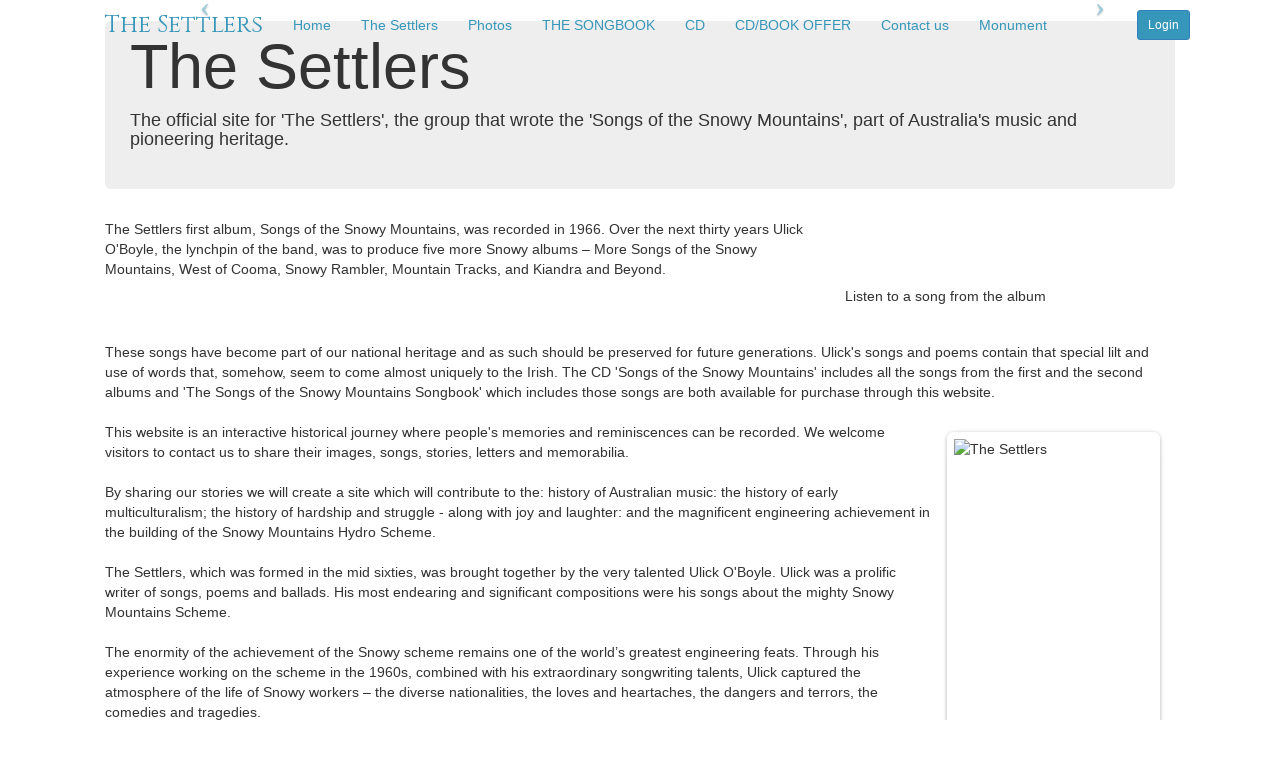

--- FILE ---
content_type: text/html; charset=utf-8
request_url: http://songsofthesnowy.com.au/
body_size: 27160
content:


<!DOCTYPE HTML>
<html>
<head id="ctl00_Head1"><base href="http://songsofthesnowy.com.au/" /><script id="ctl00_jquery" type="text/javascript" src="https://ajax.googleapis.com/ajax/libs/jquery/1.11.0/jquery.min.js"></script>
<meta name="description" content="The Settlers comprised of Ulick O'Boyle, Anne Rutherford, Peter Barry and Paul Davey. The Settlers Snowy Mountain Songs. By sharing our stories we will create a site which will contribute to the: history of  Australian music: the history of early multiculturalism; the history of hardship and struggle - along with joy and laughter: and the magnificent engineering achievement in the building of the Snowy Mountains Hydro Scheme" />
<meta name="keywords" content="The Settlers, The Settlers Snowy Mountains, The Settlers Song Group, The Settlers Songs, Snowy Mountains, NSW, Australia, songs of the snowy, the settlers, settlers songs, settlers songbook, snowy mountain songs, snowy mountains scheme, hydro electric, Ulick O'Boyle, Anne Rutherford, Peter Barry, Paul Davey, Australian music, Australian history, multiculturalism, history of multiculturalism, Snowy Mountains, Hydro Scheme, Snowy Mountains Hydro Scheme, Cooma, Snowy Rambler, Mountain Tracks, and Kiandra and Beyond, national song heritage," />
<meta name="ROBOTS" content="FOLLOW, INDEX" /><meta charset="utf-8" /><title>
	THE SETTLERS - SNOWY MOUNTAINS SONGS OF HARDSHIP, STRUGGLE AND JOY FROM THE SETTLERS - A MUSICAL HISTORY OF THE SNOWY MOUNTAIN SCHEME ARTISTS WERE ULICK O'BOYLE ANNE RUTHERFORD, PETER BARRY AND PAUL DAVEY 
</title><meta name="viewport" content="width=device-width, initial-scale=1.0" /><meta name="description" /><link href="//netdna.bootstrapcdn.com/bootstrap/3.1.1/css/bootstrap.min.css" rel="stylesheet" /><link href="//netdna.bootstrapcdn.com/font-awesome/4.0.3/css/font-awesome.css" rel="stylesheet" /><link href="templates/bootstrap_03/stylesheet.css" rel="stylesheet" type="text/css" /><link href="//fonts.googleapis.com/css?family=Julius+Sans+One|Source+Sans+Pro:200" rel="stylesheet" type="text/css" />

	<!-- HTML5 shim and Respond.js IE8 support of HTML5 elements and media queries -->
	<!--[if lt IE 9]>
		<script src="bootstrap/scripts/html5shiv.js"></script>
		<script src="bootstrap/scripts/respond.min.js"></script>
		<style>.container {max-width: 960px}</style>
	<![endif]-->

    <script src="systems/scripts/default.js" type="text/javascript"></script>

<script id="ctl00_idMigrate" type="text/javascript" src="systems/scripts/jquery-migrate-1.2.1.min.js"></script><link id="ctl00_prettyPhotoCss" type="text/css" href="/systems/scripts/prettyphoto/css/prettyPhoto.css" rel="stylesheet"></link><script id="ctl00_prettyPhotoJs" type="text/javascript" src="systems/scripts/prettyphoto/js/jquery.prettyPhoto.js"></script><script id="ctl00_jReflection" type="text/javascript" src="systems/scripts/reflection2/reflection.js"></script><link href="App_Themes/bootstrap3/StyleSheet.css" type="text/css" rel="stylesheet" /><script>
  (function(i,s,o,g,r,a,m){i['GoogleAnalyticsObject']=r;i[r]=i[r]||function(){
  (i[r].q=i[r].q||[]).push(arguments)},i[r].l=1*new Date();a=s.createElement(o),
  m=s.getElementsByTagName(o)[0];a.async=1;a.src=g;m.parentNode.insertBefore(a,m)
  })(window,document,'script','//www.google-analytics.com/analytics.js','ga');

  ga('create', 'UA-5097245-55', 'auto');
  ga('send', 'pageview');

</script><script id="ctl00_webfont" type="text/javascript" src="systems/editor/scripts/common/webfont.js"></script><script id="ctl00_NlsLightboxJs" type="text/javascript" src="systems/scripts/nlslightbox/nlslightbox.js"></script><script id="ctl00_NlsAnimationJs" type="text/javascript" src="systems/scripts/nlslightbox/nlsanimation.js"></script><link id="ctl00_NlsLightboxCss" type="text/css" href="systems/scripts/nlslightbox/nlslightbox.css" rel="stylesheet"></link><script type="text/javascript" language="javascript">var box = new NlsLightBox("mybox");</script><script id="ctl00_IcDialog" type="text/javascript" src="dialogs/dialog.js"></script>



<script type="text/javascript">$(document).ready(function(){	$('a.icAudio').each(function(i){var audioPlayer = '<object type="application/x-shockwave-flash" data="systems/scripts/audioplayer/player.swf" height="24" width="290">';audioPlayer += '<param name="movie" value="systems/scripts/audioplayer/player.swf">';audioPlayer += '<param name="FlashVars" value="playerID=' + i + '&soundFile=' + $(this).attr('href') + '&titles=' + $(this).html() + '">';audioPlayer += '<param name="quality" value="high">';audioPlayer += '<param name="menu" value="false">';audioPlayer += '<param name="wmode" value="transparent">';audioPlayer += '</object>';/*audioPlayer += '<br/><a href=\"' + $(this).attr('href') + '\" target=\"_blank\">download mp3</a>';*/$(this).after(audioPlayer).remove();});try {var prm = Sys.WebForms.PageRequestManager.getInstance();prm.add_endRequest(function() {$('a.icAudio').each(function(i){var audioPlayer = '<object type="application/x-shockwave-flash" data="systems/scripts/audioplayer/player.swf" height="24" width="290">';audioPlayer += '<param name="movie" value="systems/scripts/audioplayer/player.swf">';audioPlayer += '<param name="FlashVars" value="playerID=' + i + '&soundFile=' + $(this).attr('href') + '&titles=' + $(this).html() + '">';audioPlayer += '<param name="quality" value="high">';audioPlayer += '<param name="menu" value="false">';audioPlayer += '<param name="wmode" value="transparent">';audioPlayer += '</object>';/*audioPlayer += '<br/><a href=\"' + $(this).attr('href') + '\" target=\"_blank\">download mp3</a>';*/$(this).after(audioPlayer).remove();});}); } catch(e) {}});</script>
<link id="ctl00_defaultcss" type="text/css" href="templates/bootstrap_03/default.css" rel="stylesheet"></link><link id="ctl00_Cinzel" type="text/css" href="//fonts.googleapis.com/css?family=Cinzel" rel="stylesheet"></link>
<style id="ctl00_css" type="text/css">
<!--
.icProgBg{position:fixed;left:0;top:0;width:100%;height:100%}
-->
</style>
<script type="text/javascript" language="javascript">
<!--

// -->
</script><link id="ctl00_main" type="text/css" href="css.ashx?id=11" rel="stylesheet"></link></head>
<body id="ctl00_pageBody">

<form name="aspnetForm" method="post" style="margin:0px;height:100%" action="/" onsubmit="if (typeof(WebForm_OnSubmit) == 'function') return WebForm_OnSubmit();" id="aspnetForm">
<div>
<input type="hidden" name="__LASTFOCUS" id="__LASTFOCUS" value="" />
<input type="hidden" name="__EVENTTARGET" id="__EVENTTARGET" value="" />
<input type="hidden" name="__EVENTARGUMENT" id="__EVENTARGUMENT" value="" />
<input type="hidden" name="__VIEWSTATE" id="__VIEWSTATE" value="/[base64]////8PZMfLshPmNZyb14He4HwYt4wWmRby7wFJetEtBxYRJXe/" />
</div>

<script type="text/javascript">
//<![CDATA[
var theForm = document.forms['aspnetForm'];
if (!theForm) {
    theForm = document.aspnetForm;
}
function __doPostBack(eventTarget, eventArgument) {
    if (!theForm.onsubmit || (theForm.onsubmit() != false)) {
        theForm.__EVENTTARGET.value = eventTarget;
        theForm.__EVENTARGUMENT.value = eventArgument;
        theForm.submit();
    }
}
//]]>
</script>


<script src="/WebResource.axd?d=s-tpzvbcEQbGTk23l2XvZI3re5sSQhiH6yJYWhMi-vBUAZT6yGRCD6uygsd7lF-324GhCFlH11sHEq0Aeo_GQ3qbtDdJyPHMeBQ7uY-mJRw1&amp;t=638901896248157332" type="text/javascript"></script>


<script src="/WebResource.axd?d=zIr478dVEnHqgOUmTIY_4_pvU7Gd1dVexV7nvnllIqGjo0mi5rROuZb-f8S9JH6Opq8okaAM_0z01Qkmkw8DxwN60ZGu-4B4hkgej3fxlyc1&amp;t=638901896248157332" type="text/javascript"></script>
<script src="/WebResource.axd?d=q20OpNlISZs6iySBNbfR__rnXDoz_9ZTrxsV9nPRHT8LadORx3Sk6vFXsro_EJgFLeIX5hPKB3gQ4s-CJEGfmvPkc748fOMLY1cHq4nF3p41&amp;t=638901896248157332" type="text/javascript"></script>
<script type="text/javascript">
//<![CDATA[
function WebForm_OnSubmit() {
if (typeof(ValidatorOnSubmit) == "function" && ValidatorOnSubmit() == false) return false;
return true;
}
//]]>
</script>

<div>

	<input type="hidden" name="__VIEWSTATEGENERATOR" id="__VIEWSTATEGENERATOR" value="CA0B0334" />
</div>


<header class="navbar navbar-fixed-top" role="banner">
	<div class="container">
		<div class="navbar-header">
			<button class="navbar-toggle collapsed" type="button" data-toggle="collapse" data-target=".navbar-collapse">
				<i class="fa fa-bars"></i>
			</button>

            <!-- <a class="navbar-brand sitename" href=".">SiteName</a>	-->
            <a href="default.aspx" title="" class="navbar-brand sitename">The Settlers</a>

	
		</div>	
        <nav class="sitenav collapse navbar-collapse bs-navbar-collapse" role="navigation">
            <ul class="nav navbar-nav"><li><a href="/default.aspx">Home</a></li><li class="dropdown"><a href="/the-settlers.aspx">The Settlers</a></li><li class="dropdown"><a href="/photos.aspx">Photos</a></li><li class="dropdown"><a href="/Songbook.aspx">THE SONGBOOK</a></li><li class="dropdown"><a href="/buy-cd.aspx">CD</a></li><li class="dropdown"><a href="/cdbook-offer.aspx">CD/BOOK OFFER</a></li><li class="dropdown"><a href="/contact.aspx">Contact us</a></li><li class="dropdown"><a href="/monument.aspx">Monument</a></li></ul> 
		    <div class="pull-right" style="margin:10px -15px 0 0">
                <span class="nav-links">
                    
                    &nbsp;
                    <a class="login btn btn-sm btn-primary" onclick="javascript:mDialogInline(&#39;#divQuickLogin&#39;,400,310,&#39;Login&#39;,true,&#39;&#39;,&#39;icLoginFocus()&#39;,&#39;content_area2&#39;);" href="javascript:void(0)">Login</a>
                </span>
            </div>
        </nav>
	</div>
</header>



<div id="content-full">
	<div class="container cont-main">
		<div class="transparent-bg"></div>
		<div id="boxed-area" class="page-content">

                <div class="row"><div style="margin-left:20px;" class="col-lg-12"><div style="max-width:1100px;" class="topcover"><div class="carousel slide mg1" id="cid_0"><ol class="carousel-indicators"><li data-target="#cid_0" data-slide-to="0" class="active"></li><li data-target="#cid_0" data-slide-to="1" class=""></li><li data-target="#cid_0" data-slide-to="2" class=""></li><li data-target="#cid_0" data-slide-to="3" class=""></li><li data-target="#cid_0" data-slide-to="4" class=""></li></ol><div class="carousel-inner"><div class="item active"><img src="resources/templates/11/ctl00$placeholderHeader2$ctl00_ulick-header-sml-1.jpg" alt=""><div class="carousel-caption"><div class="header-caption"><h1></h1><br><p></p></div></div></div><div class="item"><img src="resources/templates/11/ctl00$placeholderHeader2$ctl00_at-the-bar-header-sml.jpg" alt=""><div class="carousel-caption"><div class="header-caption"><h1></h1><br><p></p><br><br></div></div></div><div class="item"><img src="resources/templates/11/ctl00$placeholderHeader2$ctl00_i-have-a-secret-header-sml.jpg" alt=""><div class="carousel-caption"><div class="header-caption"><h1></h1><br><p></p><br><br></div></div></div><div class="item"><img src="resources/templates/11/ctl00$placeholderHeader2$ctl00_the-battle-header-sml.jpg" alt=""><div class="carousel-caption"><div class="header-caption"><h1></h1><br><p></p><br><br></div></div></div><div class="item"><img src="resources/templates/11/ctl00$placeholderHeader2$ctl00_mass-immigration-header-sml.jpg" alt=""><div class="carousel-caption"><div class="header-caption"><h1></h1><br><p></p><br><br></div></div></div></div><a class="left carousel-control" href="#" data-slide="prev"><span class="icon-prev"></span></a><a class="right carousel-control" href="#" data-slide="next"><span class="icon-next"></span></a></div></div></div></div>



                <div class="row">

				    
				    <div id="ctl00_divMain" class="col-lg-12">

					    
					    
    
    

      
    <div id="divQuickLogin" style="display:none;">
        <div style="padding:25px;width:500px;height:300px;padding-left:50px;background:#fafafa">
            <div id="ctl00_placeholderBody_panelQuickLogin">
	
<br />
<script language="javascript" type="text/javascript">
<!--
function icLoginFocus() { document.getElementById('ctl00_placeholderBody_ctl03_Login1Quick_UserName').focus() }
// -->
</script>

<table id="ctl00_placeholderBody_ctl03_Login1Quick" cellspacing="0" cellpadding="0" border="0" style="border-collapse:collapse;">
		<tr>
			<td>
<div id="ctl00_placeholderBody_ctl03_Login1Quick_Panel1" class="ic_inline" onkeypress="javascript:return WebForm_FireDefaultButton(event, &#39;ctl00_placeholderBody_ctl03_Login1Quick_LoginButton&#39;)">
				
<div style="padding-bottom:7px">
    <img src="systems/images/icons/user-white.png" style="float:left" />&nbsp;
    <label for="ctl00_placeholderBody_ctl03_Login1Quick_UserName" id="ctl00_placeholderBody_ctl03_Login1Quick_UserNameLabel">Email / Username:</label>
</div>
<div style="padding-bottom:7px">
    <input name="ctl00$placeholderBody$ctl03$Login1Quick$UserName" type="text" id="ctl00_placeholderBody_ctl03_Login1Quick_UserName" style="width:280px;" />
    <span id="ctl00_placeholderBody_ctl03_Login1Quick_UserNameRequired" title="User Name is required." style="color:Red;visibility:hidden;">*</span>
</div>
<div style="padding-bottom:7px">
    <img src="systems/images/icons/key.png" style="float:left" />&nbsp;
    <label for="ctl00_placeholderBody_ctl03_Login1Quick_Password" id="ctl00_placeholderBody_ctl03_Login1Quick_PasswordLabel">Password:</label>
</div>
<div style="padding-bottom:7px">
    <input name="ctl00$placeholderBody$ctl03$Login1Quick$Password" type="password" id="ctl00_placeholderBody_ctl03_Login1Quick_Password" style="width:280px;" />
    <span id="ctl00_placeholderBody_ctl03_Login1Quick_PasswordRequired" title="Password is required." style="color:Red;visibility:hidden;">*</span>
</div>
<div style="padding-bottom:7px">
    <input id="ctl00_placeholderBody_ctl03_Login1Quick_RememberMe" type="checkbox" name="ctl00$placeholderBody$ctl03$Login1Quick$RememberMe" /><label for="ctl00_placeholderBody_ctl03_Login1Quick_RememberMe">Remember me.</label>
</div>
<div style="color:Red;padding-bottom:7px">
    
</div>
<div style="padding-bottom:7px">
    <input type="submit" name="ctl00$placeholderBody$ctl03$Login1Quick$LoginButton" value="   Login   " onclick="javascript:WebForm_DoPostBackWithOptions(new WebForm_PostBackOptions(&quot;ctl00$placeholderBody$ctl03$Login1Quick$LoginButton&quot;, &quot;&quot;, true, &quot;ctl00$Login1Quick&quot;, &quot;&quot;, false, false))" id="ctl00_placeholderBody_ctl03_Login1Quick_LoginButton" class="btn btn-primary" style="height:37px;width:180px;" />
</div>
<div style="padding-bottom:7px">
    <a id="ctl00_placeholderBody_ctl03_Login1Quick_PasswordRecoveryLink" href="password.aspx?ReturnUrl=/">Forgot your password?</a> &nbsp; 
    <a id="ctl00_placeholderBody_ctl03_Login1Quick_lnkCancel" href="javascript:parent.box.close()">Cancel</a>
</div>

			</div>
</td>
		</tr>
	</table>

</div> 
        </div>
    </div> 

    

    
    


    
    
    <span id="ctl00_placeholderBody_lblRichTextSaveStatus"></span>

    <div id="ctl00_placeholderBody_panelBody">
	<script id="ctl00_placeholderBody_jDomReady" type="text/javascript" src="systems/scripts/insite_jquery.js"></script><div class="display"><h1 style="font-size:36px;" class="title"> </h1></div>
<div>
<div style="padding: 10px;" class="jumbotron">            
	<div class="container">              
      
		<h1 style="margin-top: 1px;">The Settlers</h1>              
		<h4>The official site for 'The Settlers', the group that wrote the 'Songs of the Snowy Mountains', part of Australia's music and pioneering heritage.</h4>
		<div>&nbsp;</div>              
		      </div>        </div>        
<div>        
  
  
  
	<div class="row">
		<div class="col-sm-8">The Settlers first album, Songs of the Snowy Mountains, was recorded in 1966. Over the next thirty years Ulick O'Boyle, the lynchpin of the band, was to produce five more&nbsp;Snowy albums – More Songs of the Snowy Mountains, West of Cooma, Snowy Rambler, Mountain Tracks, and Kiandra and Beyond.</div>
		<div class="col-sm-8"><br />
			</div>
		<div class="col-sm-4">          
			<div style="margin: 7px;">Listen to a song from the album<br />
				              <a href="http://songsofthesnowy.com.au/resources/site1/General/Song-Of-The-Mountains.mp3" class="icAudio" title="Song Of The Mountains - Sample">/resources/site1/General/Song-Of-The-Mountains.mp3</a></div> </div></div>
	<div>These songs have become part of our national heritage and as such should be preserved for future generations. Ulick's songs and poems contain that special lilt and use of words that, somehow, seem to come almost uniquely to the Irish. The CD 'Songs of the Snowy Mountains' includes all the songs from the first and the second albums and 'The Songs of the Snowy Mountains Songbook' which includes those songs are both available for purchase through this website.</div>
	<div>&nbsp;</div><img src="http://songsofthesnowy.com.au/resources/site1/General/snowy/snowy_10.jpg" alt="The Settlers" style="margin: 10px 15px; border-radius: 7px; border: 7px solid rgb(255, 255, 255); border-image: none; width: 213px; height: 350px; float: right; box-shadow: 0px 15px 10px -10px rgba(0,0,0,0.498039), 0px 1px 4px rgba(0,0,0,0.298039); -webkit-box-shadow: rgba(0, 0, 0, 0.498039) 0px 15px 10px -10px, rgba(0, 0, 0, 0.298039) 0px 1px 4px;" border="0" />This website is an interactive historical journey where people's memories and reminiscences can be recorded. We welcome visitors to contact us to share their images, songs, stories, letters and memorabilia. 
	<div>&nbsp;</div>
	<div><span style="line-height: 1.4285;">By sharing our stories we will create a site which will contribute to the: history of Australian music: the history of early multiculturalism; the history of hardship and struggle - along with joy and laughter: and the magnificent engineering achievement in the building of the Snowy Mountains Hydro Scheme.</span></div>
	<div><br />
		</div>
	<div>The Settlers, which was formed in the mid sixties, was brought together by the very talented Ulick O'Boyle. Ulick was a prolific writer of songs, poems and ballads. His most endearing and significant compositions were his songs about the mighty Snowy Mountains Scheme. </div>
	<div>&nbsp;</div>
	<div>The enormity of the achievement of the Snowy scheme remains one of the world’s greatest engineering feats. Through his experience working on the scheme in the 1960s, combined with his extraordinary songwriting talents, Ulick captured the atmosphere of the life of Snowy workers – the diverse nationalities, the loves and heartaches, the dangers and terrors, the comedies and tragedies.&nbsp;</div>
	<p>&nbsp;</p><br />
	</div></div><div style="text-align:center;"></div><div></div><div></div><div></div>
</div>

    
    
 
    <div id="ctl00_placeholderBody_panelSupporting">
	
        <script language="javascript" type="text/javascript">
             <!--
            try {
                var prm = Sys.WebForms.PageRequestManager.getInstance();
            }
            catch (e) { }        
            // -->    
        </script>
    
        <!-- AJAX FIX -->  
        <div style="display:none">
        <input name="ctl00$placeholderBody$ic_dummy" type="text" value="dummy" id="ctl00_placeholderBody_ic_dummy" />
        <span id="ctl00_placeholderBody_ctl00" style="color:Red;visibility:hidden;">*</span>
        </div>  
    
</div>

    

    

    

    
    
    



                    </div>
				    
                </div>

                <hr>

                <div class="row">
                    <div id="ctl00_footerArea1" class="col-lg-4">
                        
                    </div>
                    <div id="ctl00_footerArea2" class="col-lg-4">
                        
                    </div>
                    <div id="ctl00_footerArea3" class="col-lg-4">
                        
                    </div>
                    
                </div>

		        <div class="row">
                    <div class="col-lg-12">
                        
                        <p class="center"><small><a href="/privacy.aspx" title="Privacy">Privacy</a> &nbsp; <a href="/cd-songbook-deal.aspx" title="Australian CD and Songbook Offer">Australian CD and Songbook Offer</a> &nbsp; <a href="/international-cd-and-songbook-offer.aspx" title="International CD and Songbook Offer">International CD and Songbook Offer</a> &nbsp; </small></p>
                        <p class="center"><small>© 2014 The Settlers- Songs of The Snowy. All rights reserved.

</small></p>

                        <p id="ctl00_panelSocial" class="social-links center">

                        <a href="https://www.facebook.com/pages/The-Settlers-Songs-of-the-Snowy-Mountains/282600508589305?fref=nf" target="_blank" data-toggle="tooltip" data-placement="top" title="" data-original-title="Facebook"><i class="fa fa-facebook"></i></a> &nbsp; 
<a href="https://twitter.com/" target="_blank" data-toggle="tooltip" data-placement="top" title="" data-original-title="Twitter"><i class="fa fa-twitter"></i></a> &nbsp; 
<a href="mailto:" target="_blank" data-toggle="tooltip" data-placement="top" title="" data-original-title="Email"><i class="fa fa-envelope-o"></i></a>

</p>
                    </div>
                </div>
	
		</div>
	</div>
</div>

<img src="resources/templates/11/ctl00$placeholderBg$ctl00_background.jpg" class="bg" style="display:none" onload="this.style.display='block'">

  
<script type="text/javascript">
jQuery(document).ready(function($) {
 $('.carousel').carousel({
 interval: 8000 
 })
});
</script>
<script src="//netdna.bootstrapcdn.com/bootstrap/3.1.1/js/bootstrap.min.js"></script>
<script src="bootstrap/scripts/default.js" type="text/javascript"></script>
<script>
jQuery(document).ready(function ($) {
	init()
});
function init() {
    $("[data-toggle=tooltip], .showtip").tooltip();
    $("[data-toggle=popover]").popover();
    $('.dropdown').on('show.bs.dropdown', function () {
        $(this).find('.dropdown-menu').slideDown(250);
    });
    $('.dropdown').on('hide.bs.dropdown', function () {
        $('.dropdown-menu').slideUp();
    });

    $('.carousel').carousel({ interval: false });
    $('.carousel .carousel-control.left').click(function (e) {
        $(this).parent().carousel('prev');
        e.stopImmediatePropagation();
        e.preventDefault();
    });
    $('.carousel .carousel-control.right').click(function (e) {
        $(this).parent().carousel('next');
        e.stopImmediatePropagation();
        e.preventDefault();
    });
    $('.carousel').each(function (i) {
        $(this).attr('id', 'cid_' + i);
        $(this).find('li').attr('data-target', '#cid_' + i);
    });
    $('.carousel').on('slide.bs.carousel', function () {
        $('.carousel-caption').animate({ 'opacity': '0' }, 300);
    });
    $('.carousel').on('slid.bs.carousel', function () {
        $('.carousel-caption').animate({ 'opacity': '1' }, 300);
    });
}
</script>

<script>
function parallaxScroll() {
	scrollPos = $(this).scrollTop();
	$('.header-parallax').css({
		'background-position' : '50% ' + (-scrollPos/4)+"px"
	});
	$('.header-content > div').css({
		'opacity': 1 - (scrollPos / 250)
	});
}
$(document).ready(function(){
	$(window).scroll(function() {
		parallaxScroll();
	});
});
</script>



<script type="text/javascript">
//<![CDATA[
var Page_Validators =  new Array(document.getElementById("ctl00_placeholderBody_ctl03_Login1Quick_UserNameRequired"), document.getElementById("ctl00_placeholderBody_ctl03_Login1Quick_PasswordRequired"), document.getElementById("ctl00_placeholderBody_ctl00"));
//]]>
</script>

<script type="text/javascript">
//<![CDATA[
var ctl00_placeholderBody_ctl03_Login1Quick_UserNameRequired = document.all ? document.all["ctl00_placeholderBody_ctl03_Login1Quick_UserNameRequired"] : document.getElementById("ctl00_placeholderBody_ctl03_Login1Quick_UserNameRequired");
ctl00_placeholderBody_ctl03_Login1Quick_UserNameRequired.controltovalidate = "ctl00_placeholderBody_ctl03_Login1Quick_UserName";
ctl00_placeholderBody_ctl03_Login1Quick_UserNameRequired.errormessage = "*";
ctl00_placeholderBody_ctl03_Login1Quick_UserNameRequired.validationGroup = "ctl00$Login1Quick";
ctl00_placeholderBody_ctl03_Login1Quick_UserNameRequired.evaluationfunction = "RequiredFieldValidatorEvaluateIsValid";
ctl00_placeholderBody_ctl03_Login1Quick_UserNameRequired.initialvalue = "";
var ctl00_placeholderBody_ctl03_Login1Quick_PasswordRequired = document.all ? document.all["ctl00_placeholderBody_ctl03_Login1Quick_PasswordRequired"] : document.getElementById("ctl00_placeholderBody_ctl03_Login1Quick_PasswordRequired");
ctl00_placeholderBody_ctl03_Login1Quick_PasswordRequired.controltovalidate = "ctl00_placeholderBody_ctl03_Login1Quick_Password";
ctl00_placeholderBody_ctl03_Login1Quick_PasswordRequired.errormessage = "*";
ctl00_placeholderBody_ctl03_Login1Quick_PasswordRequired.validationGroup = "ctl00$Login1Quick";
ctl00_placeholderBody_ctl03_Login1Quick_PasswordRequired.evaluationfunction = "RequiredFieldValidatorEvaluateIsValid";
ctl00_placeholderBody_ctl03_Login1Quick_PasswordRequired.initialvalue = "";
var ctl00_placeholderBody_ctl00 = document.all ? document.all["ctl00_placeholderBody_ctl00"] : document.getElementById("ctl00_placeholderBody_ctl00");
ctl00_placeholderBody_ctl00.controltovalidate = "ctl00_placeholderBody_ic_dummy";
ctl00_placeholderBody_ctl00.errormessage = "*";
ctl00_placeholderBody_ctl00.evaluationfunction = "RequiredFieldValidatorEvaluateIsValid";
ctl00_placeholderBody_ctl00.initialvalue = "";
//]]>
</script>


<script type="text/javascript">
//<![CDATA[

var Page_ValidationActive = false;
if (typeof(ValidatorOnLoad) == "function") {
    ValidatorOnLoad();
}

function ValidatorOnSubmit() {
    if (Page_ValidationActive) {
        return ValidatorCommonOnSubmit();
    }
    else {
        return true;
    }
}
        WebForm_AutoFocus('ctl00_placeholderBody_ctl03_Login1Quick_UserName');//]]>
</script>
</form>
</body>
</html>

--- FILE ---
content_type: text/css; charset=utf-8
request_url: http://songsofthesnowy.com.au/css.ashx?id=11
body_size: 3652
content:
a.sitename {font-family:Cinzel;;;font-size:24px;}.header-caption {padding-bottom:50px}.header-caption h1 {;;}.header-caption p {;;}@media (max-width: 768px) {.header-caption {padding-bottom:0px} .header-caption h1 {font-size: 40px} .header-caption p {font-size: 20px}}@media (max-width: 320px) {.header-caption {padding-bottom:0px} .header-caption h1 {font-size: 25px} .header-caption p {font-size: 16px} }.container {max-width: 1100px;}.page-content h1,.page-content h2,.page-content h3,.page-content h4,.page-content h5,.page-content h6,.header-caption h3 {font-family:;font-weight:}.page-content a {color: #3797ba}.page-content a:hover, .page-content a:focus {color: #3797ba}a.sitename {color:#3797ba}a.sitename:hover, a.sitename:focus {color:#3797ba}nav.sitenav ul li a {color:#3797ba}.display h1, .display h2 {color:#3797ba}.btn-primary.disabled, .btn-primary[disabled], fieldset[disabled] .btn-primary, .btn-primary.disabled:hover, .btn-primary[disabled]:hover, fieldset[disabled] .btn-primary:hover, .btn-primary.disabled:focus, .btn-primary[disabled]:focus, fieldset[disabled] .btn-primary:focus, .btn-primary.disabled:active, .btn-primary[disabled]:active, fieldset[disabled] .btn-primary:active, .btn-primary.disabled.active, .btn-primary[disabled].active, fieldset[disabled] .btn-primary.active {background-color: #3797ba;border-color: #3797ba}.btn-primary, a.btn-primary {background-color:#3797ba;color:#fff !important}.btn-success, a.btn-success, .btn-info, a.btn-info, .btn-warning, a.btn-warning, .btn-danger, a.btn-danger {color:#fff !important}.btn-primary:hover, .btn-primary:focus, a.btn-primary:hover, a.btn-primary:focus {background-color:#3a9fc3;}.btn-primary.active, .btn-primary:active, a.btn-primary.active, a.btn-primary:active, .open .dropdown-toggle.btn-primary {background-color:#348fb1;}.btn-warning, a.btn-warning {color:#fff !important}.navbar-nav>li>a:hover, .navbar-nav>li>a:focus {color:#3797ba}.navbar-nav>.active>a, .navbar-nav>.active>a:hover, .navbar-nav>.active>a:focus {color:#3797ba !important}.nav .caret {border-top-color: #3797ba;border-bottom-color: #3797ba}.nav a:hover .caret {border-top-color: #3797ba;border-bottom-color: #3797ba}.nav .open>a, .nav .open>a:hover, .nav .open>a:focus {border-color: #3797ba}.nav .open>a .caret, .nav .open>a:hover .caret, .nav .open>a:focus .caret {border-top-color: #3797ba;border-bottom-color: #3797ba}.dropdown-menu li > a:hover, .dropdown-menu .active > a, .dropdown-menu .active > a:hover, .dropdown-menu li > a:focus, .dropdown-submenu:hover > a {background-color:#3797ba}.navbar.navbar-dark .nav>li>a:hover, .navbar.navbar-dark .nav>li>a:focus {background-color:#3797ba}.navbar.navbar-dark .navbar-nav>.open>a, .navbar.navbar-dark .navbar-nav>.open>a:hover, .navbar.navbar-dark .navbar-nav>.open>a:focus {background-color:#3797ba}.navbar-dark .navbar-nav>.active>a, .navbar-dark .navbar-nav>.active>a:hover, .navbar-dark .navbar-nav>.active>a:focus {background-color:#3797ba}.nav-pills>li.active>a, .nav-pills>li.active>a:hover, .nav-pills>li.active>a:focus {background-color: #3797ba}.caret {border-top: 4px solid #3797ba}.pagination>.active>a, .pagination>.active>span, .pagination>.active>a:hover, .pagination>.active>span:hover, .pagination>.active>a:focus, .pagination>.active>span:focus {background-color: #3797ba;border-color: #3797ba}a.list-group-item.active>.badge, .nav-pills>.active>a>.badge {color: #3797ba}.list-group-item.active, .list-group-item.active:hover, .list-group-item.active:focus {background-color: #3797ba;border-color: #3797ba}.panel-primary>.panel-heading {background-color: #3797ba;border-color: #3797ba}nav.sitenav a {color: #3797ba}

--- FILE ---
content_type: text/plain
request_url: https://www.google-analytics.com/j/collect?v=1&_v=j102&a=1717829941&t=pageview&_s=1&dl=http%3A%2F%2Fsongsofthesnowy.com.au%2F&ul=en-us%40posix&dt=THE%20SETTLERS%20-%20SNOWY%20MOUNTAINS%20SONGS%20OF%20HARDSHIP%2C%20STRUGGLE%20AND%20JOY%20FROM%20THE%20SETTLERS%20-%20A%20MUSICAL%20HISTORY%20OF%20THE%20SNOWY%20MOUNTAIN%20SCHEME%20ARTISTS%20WERE%20ULICK%20O%27BOYLE%20ANNE%20RUTHERFORD%2C%20PETER%20BARRY%20AND%20PAUL%20DAVEY&sr=1280x720&vp=1280x720&_u=IEBAAEABAAAAACAAI~&jid=1377385796&gjid=930830598&cid=1757227145.1769236779&tid=UA-5097245-55&_gid=335660946.1769236779&_r=1&_slc=1&z=565977654
body_size: -287
content:
2,cG-H0TCQLB9NC

--- FILE ---
content_type: application/javascript
request_url: http://songsofthesnowy.com.au/bootstrap/scripts/default.js
body_size: 3298
content:
var matched, browser;
// Use of jQuery.browser is frowned upon.
// More details: http://api.jquery.com/jQuery.browser
// jQuery.uaMatch maintained for back-compat
jQuery.uaMatch = function (ua) {
    ua = ua.toLowerCase();
    var match = /(chrome)[ \/]([\w.]+)/.exec(ua) ||
        /(webkit)[ \/]([\w.]+)/.exec(ua) ||
        /(opera)(?:.*version|)[ \/]([\w.]+)/.exec(ua) ||
        /(msie) ([\w.]+)/.exec(ua) ||
        ua.indexOf("compatible") < 0 && /(mozilla)(?:.*? rv:([\w.]+)|)/.exec(ua) ||
        [];

    return {
        browser: match[1] || "",
        version: match[2] || "0"
    };
};

matched = jQuery.uaMatch(navigator.userAgent);
browser = {};
if (matched.browser) {
    browser[matched.browser] = true;
    browser.version = matched.version;
}
// Chrome is Webkit, but Webkit is also Safari.
if (browser.chrome) {
    browser.webkit = true;
} else if (browser.webkit) {
    browser.safari = true;
}
jQuery.browser = browser;

/* Back to Top */
jQuery(document).ready(function ($) {
    if ($('.back-to-top').length == 0) {
        $('body').append('<a href="#" class="back-to-top"><i class="fa fa-long-arrow-up"></i></a>');
    }
    var offset = 220;
    var duration = 500;
    jQuery(window).scroll(function () {
        if (jQuery(this).scrollTop() > offset) {
            jQuery('.back-to-top').fadeIn(duration);
        } else {
            jQuery('.back-to-top').fadeOut(duration);
        }
    });
    jQuery('.back-to-top').click(function (event) {
        event.preventDefault();
        jQuery('html, body').animate({ scrollTop: 0 }, duration);
        return false;
    })

    /* Bootstrap Dropdown Hover Support */
    $('.sitenav > ul > li.dropdown').hover(function () {
        if ($.browser.msie && (parseInt($.browser.version, 10) === 8 || parseInt($.browser.version, 10) === 7)) {
            $(this).find('.dropdown-menu').stop(true, true).delay(200).fadeIn();
            $(this).addClass("click");
            return;
        }
        var width = Math.max($(window).innerWidth(), window.innerWidth);
        if (width > 979) {
            $(this).find('.dropdown-menu').stop(true, true).delay(200).fadeIn();
            $(this).addClass("click");
        }
    }, function () {
        if ($.browser.msie && (parseInt($.browser.version, 10) === 8 || parseInt($.browser.version, 10) === 7)) {
            $(this).find('.dropdown-menu').stop(true, true).delay(200).fadeOut();
            $(this).removeClass("click");
            return;
        }
        var width = Math.max($(window).innerWidth(), window.innerWidth);
        if (width > 979) {
            $(this).find('.dropdown-menu').stop(true, true).delay(200).fadeOut();
            $(this).removeClass("click");
        }
    });

    $('.sitenav li.dropdown a').click(function () {
        if ($(this).parent().hasClass("click") && $(this).parent().find('.dropdown-menu').css('display') == 'none') { //
            $(this).find('.dropdown-menu').stop(true, true).delay(200).fadeIn();
            return;
        } else if ($(this).parent().hasClass("click")) {
            window.location.href = $(this).attr("href");
        } else {
            $(this).parent().addClass("click");
        }
    });


});